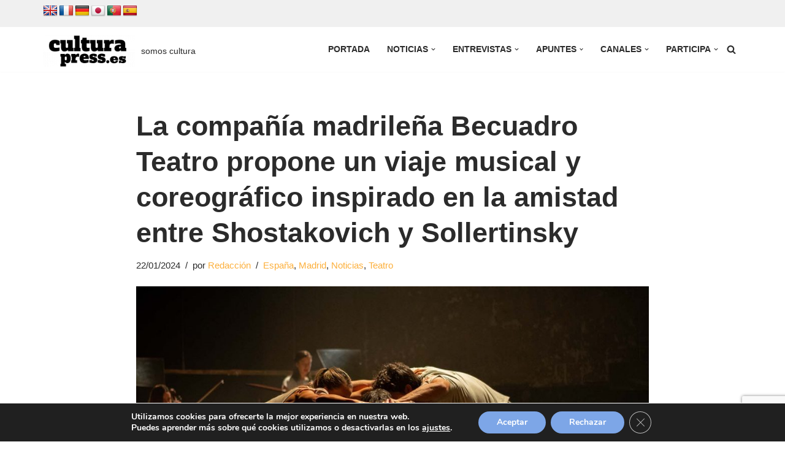

--- FILE ---
content_type: text/html; charset=utf-8
request_url: https://www.google.com/recaptcha/api2/anchor?ar=1&k=6LfqCpIiAAAAAHwUcMoppFB16JXNaGD0PGwp-Joc&co=aHR0cHM6Ly9jdWx0dXJhcHJlc3MuZXM6NDQz&hl=en&v=PoyoqOPhxBO7pBk68S4YbpHZ&size=invisible&anchor-ms=20000&execute-ms=30000&cb=pwe116c2cg
body_size: 48591
content:
<!DOCTYPE HTML><html dir="ltr" lang="en"><head><meta http-equiv="Content-Type" content="text/html; charset=UTF-8">
<meta http-equiv="X-UA-Compatible" content="IE=edge">
<title>reCAPTCHA</title>
<style type="text/css">
/* cyrillic-ext */
@font-face {
  font-family: 'Roboto';
  font-style: normal;
  font-weight: 400;
  font-stretch: 100%;
  src: url(//fonts.gstatic.com/s/roboto/v48/KFO7CnqEu92Fr1ME7kSn66aGLdTylUAMa3GUBHMdazTgWw.woff2) format('woff2');
  unicode-range: U+0460-052F, U+1C80-1C8A, U+20B4, U+2DE0-2DFF, U+A640-A69F, U+FE2E-FE2F;
}
/* cyrillic */
@font-face {
  font-family: 'Roboto';
  font-style: normal;
  font-weight: 400;
  font-stretch: 100%;
  src: url(//fonts.gstatic.com/s/roboto/v48/KFO7CnqEu92Fr1ME7kSn66aGLdTylUAMa3iUBHMdazTgWw.woff2) format('woff2');
  unicode-range: U+0301, U+0400-045F, U+0490-0491, U+04B0-04B1, U+2116;
}
/* greek-ext */
@font-face {
  font-family: 'Roboto';
  font-style: normal;
  font-weight: 400;
  font-stretch: 100%;
  src: url(//fonts.gstatic.com/s/roboto/v48/KFO7CnqEu92Fr1ME7kSn66aGLdTylUAMa3CUBHMdazTgWw.woff2) format('woff2');
  unicode-range: U+1F00-1FFF;
}
/* greek */
@font-face {
  font-family: 'Roboto';
  font-style: normal;
  font-weight: 400;
  font-stretch: 100%;
  src: url(//fonts.gstatic.com/s/roboto/v48/KFO7CnqEu92Fr1ME7kSn66aGLdTylUAMa3-UBHMdazTgWw.woff2) format('woff2');
  unicode-range: U+0370-0377, U+037A-037F, U+0384-038A, U+038C, U+038E-03A1, U+03A3-03FF;
}
/* math */
@font-face {
  font-family: 'Roboto';
  font-style: normal;
  font-weight: 400;
  font-stretch: 100%;
  src: url(//fonts.gstatic.com/s/roboto/v48/KFO7CnqEu92Fr1ME7kSn66aGLdTylUAMawCUBHMdazTgWw.woff2) format('woff2');
  unicode-range: U+0302-0303, U+0305, U+0307-0308, U+0310, U+0312, U+0315, U+031A, U+0326-0327, U+032C, U+032F-0330, U+0332-0333, U+0338, U+033A, U+0346, U+034D, U+0391-03A1, U+03A3-03A9, U+03B1-03C9, U+03D1, U+03D5-03D6, U+03F0-03F1, U+03F4-03F5, U+2016-2017, U+2034-2038, U+203C, U+2040, U+2043, U+2047, U+2050, U+2057, U+205F, U+2070-2071, U+2074-208E, U+2090-209C, U+20D0-20DC, U+20E1, U+20E5-20EF, U+2100-2112, U+2114-2115, U+2117-2121, U+2123-214F, U+2190, U+2192, U+2194-21AE, U+21B0-21E5, U+21F1-21F2, U+21F4-2211, U+2213-2214, U+2216-22FF, U+2308-230B, U+2310, U+2319, U+231C-2321, U+2336-237A, U+237C, U+2395, U+239B-23B7, U+23D0, U+23DC-23E1, U+2474-2475, U+25AF, U+25B3, U+25B7, U+25BD, U+25C1, U+25CA, U+25CC, U+25FB, U+266D-266F, U+27C0-27FF, U+2900-2AFF, U+2B0E-2B11, U+2B30-2B4C, U+2BFE, U+3030, U+FF5B, U+FF5D, U+1D400-1D7FF, U+1EE00-1EEFF;
}
/* symbols */
@font-face {
  font-family: 'Roboto';
  font-style: normal;
  font-weight: 400;
  font-stretch: 100%;
  src: url(//fonts.gstatic.com/s/roboto/v48/KFO7CnqEu92Fr1ME7kSn66aGLdTylUAMaxKUBHMdazTgWw.woff2) format('woff2');
  unicode-range: U+0001-000C, U+000E-001F, U+007F-009F, U+20DD-20E0, U+20E2-20E4, U+2150-218F, U+2190, U+2192, U+2194-2199, U+21AF, U+21E6-21F0, U+21F3, U+2218-2219, U+2299, U+22C4-22C6, U+2300-243F, U+2440-244A, U+2460-24FF, U+25A0-27BF, U+2800-28FF, U+2921-2922, U+2981, U+29BF, U+29EB, U+2B00-2BFF, U+4DC0-4DFF, U+FFF9-FFFB, U+10140-1018E, U+10190-1019C, U+101A0, U+101D0-101FD, U+102E0-102FB, U+10E60-10E7E, U+1D2C0-1D2D3, U+1D2E0-1D37F, U+1F000-1F0FF, U+1F100-1F1AD, U+1F1E6-1F1FF, U+1F30D-1F30F, U+1F315, U+1F31C, U+1F31E, U+1F320-1F32C, U+1F336, U+1F378, U+1F37D, U+1F382, U+1F393-1F39F, U+1F3A7-1F3A8, U+1F3AC-1F3AF, U+1F3C2, U+1F3C4-1F3C6, U+1F3CA-1F3CE, U+1F3D4-1F3E0, U+1F3ED, U+1F3F1-1F3F3, U+1F3F5-1F3F7, U+1F408, U+1F415, U+1F41F, U+1F426, U+1F43F, U+1F441-1F442, U+1F444, U+1F446-1F449, U+1F44C-1F44E, U+1F453, U+1F46A, U+1F47D, U+1F4A3, U+1F4B0, U+1F4B3, U+1F4B9, U+1F4BB, U+1F4BF, U+1F4C8-1F4CB, U+1F4D6, U+1F4DA, U+1F4DF, U+1F4E3-1F4E6, U+1F4EA-1F4ED, U+1F4F7, U+1F4F9-1F4FB, U+1F4FD-1F4FE, U+1F503, U+1F507-1F50B, U+1F50D, U+1F512-1F513, U+1F53E-1F54A, U+1F54F-1F5FA, U+1F610, U+1F650-1F67F, U+1F687, U+1F68D, U+1F691, U+1F694, U+1F698, U+1F6AD, U+1F6B2, U+1F6B9-1F6BA, U+1F6BC, U+1F6C6-1F6CF, U+1F6D3-1F6D7, U+1F6E0-1F6EA, U+1F6F0-1F6F3, U+1F6F7-1F6FC, U+1F700-1F7FF, U+1F800-1F80B, U+1F810-1F847, U+1F850-1F859, U+1F860-1F887, U+1F890-1F8AD, U+1F8B0-1F8BB, U+1F8C0-1F8C1, U+1F900-1F90B, U+1F93B, U+1F946, U+1F984, U+1F996, U+1F9E9, U+1FA00-1FA6F, U+1FA70-1FA7C, U+1FA80-1FA89, U+1FA8F-1FAC6, U+1FACE-1FADC, U+1FADF-1FAE9, U+1FAF0-1FAF8, U+1FB00-1FBFF;
}
/* vietnamese */
@font-face {
  font-family: 'Roboto';
  font-style: normal;
  font-weight: 400;
  font-stretch: 100%;
  src: url(//fonts.gstatic.com/s/roboto/v48/KFO7CnqEu92Fr1ME7kSn66aGLdTylUAMa3OUBHMdazTgWw.woff2) format('woff2');
  unicode-range: U+0102-0103, U+0110-0111, U+0128-0129, U+0168-0169, U+01A0-01A1, U+01AF-01B0, U+0300-0301, U+0303-0304, U+0308-0309, U+0323, U+0329, U+1EA0-1EF9, U+20AB;
}
/* latin-ext */
@font-face {
  font-family: 'Roboto';
  font-style: normal;
  font-weight: 400;
  font-stretch: 100%;
  src: url(//fonts.gstatic.com/s/roboto/v48/KFO7CnqEu92Fr1ME7kSn66aGLdTylUAMa3KUBHMdazTgWw.woff2) format('woff2');
  unicode-range: U+0100-02BA, U+02BD-02C5, U+02C7-02CC, U+02CE-02D7, U+02DD-02FF, U+0304, U+0308, U+0329, U+1D00-1DBF, U+1E00-1E9F, U+1EF2-1EFF, U+2020, U+20A0-20AB, U+20AD-20C0, U+2113, U+2C60-2C7F, U+A720-A7FF;
}
/* latin */
@font-face {
  font-family: 'Roboto';
  font-style: normal;
  font-weight: 400;
  font-stretch: 100%;
  src: url(//fonts.gstatic.com/s/roboto/v48/KFO7CnqEu92Fr1ME7kSn66aGLdTylUAMa3yUBHMdazQ.woff2) format('woff2');
  unicode-range: U+0000-00FF, U+0131, U+0152-0153, U+02BB-02BC, U+02C6, U+02DA, U+02DC, U+0304, U+0308, U+0329, U+2000-206F, U+20AC, U+2122, U+2191, U+2193, U+2212, U+2215, U+FEFF, U+FFFD;
}
/* cyrillic-ext */
@font-face {
  font-family: 'Roboto';
  font-style: normal;
  font-weight: 500;
  font-stretch: 100%;
  src: url(//fonts.gstatic.com/s/roboto/v48/KFO7CnqEu92Fr1ME7kSn66aGLdTylUAMa3GUBHMdazTgWw.woff2) format('woff2');
  unicode-range: U+0460-052F, U+1C80-1C8A, U+20B4, U+2DE0-2DFF, U+A640-A69F, U+FE2E-FE2F;
}
/* cyrillic */
@font-face {
  font-family: 'Roboto';
  font-style: normal;
  font-weight: 500;
  font-stretch: 100%;
  src: url(//fonts.gstatic.com/s/roboto/v48/KFO7CnqEu92Fr1ME7kSn66aGLdTylUAMa3iUBHMdazTgWw.woff2) format('woff2');
  unicode-range: U+0301, U+0400-045F, U+0490-0491, U+04B0-04B1, U+2116;
}
/* greek-ext */
@font-face {
  font-family: 'Roboto';
  font-style: normal;
  font-weight: 500;
  font-stretch: 100%;
  src: url(//fonts.gstatic.com/s/roboto/v48/KFO7CnqEu92Fr1ME7kSn66aGLdTylUAMa3CUBHMdazTgWw.woff2) format('woff2');
  unicode-range: U+1F00-1FFF;
}
/* greek */
@font-face {
  font-family: 'Roboto';
  font-style: normal;
  font-weight: 500;
  font-stretch: 100%;
  src: url(//fonts.gstatic.com/s/roboto/v48/KFO7CnqEu92Fr1ME7kSn66aGLdTylUAMa3-UBHMdazTgWw.woff2) format('woff2');
  unicode-range: U+0370-0377, U+037A-037F, U+0384-038A, U+038C, U+038E-03A1, U+03A3-03FF;
}
/* math */
@font-face {
  font-family: 'Roboto';
  font-style: normal;
  font-weight: 500;
  font-stretch: 100%;
  src: url(//fonts.gstatic.com/s/roboto/v48/KFO7CnqEu92Fr1ME7kSn66aGLdTylUAMawCUBHMdazTgWw.woff2) format('woff2');
  unicode-range: U+0302-0303, U+0305, U+0307-0308, U+0310, U+0312, U+0315, U+031A, U+0326-0327, U+032C, U+032F-0330, U+0332-0333, U+0338, U+033A, U+0346, U+034D, U+0391-03A1, U+03A3-03A9, U+03B1-03C9, U+03D1, U+03D5-03D6, U+03F0-03F1, U+03F4-03F5, U+2016-2017, U+2034-2038, U+203C, U+2040, U+2043, U+2047, U+2050, U+2057, U+205F, U+2070-2071, U+2074-208E, U+2090-209C, U+20D0-20DC, U+20E1, U+20E5-20EF, U+2100-2112, U+2114-2115, U+2117-2121, U+2123-214F, U+2190, U+2192, U+2194-21AE, U+21B0-21E5, U+21F1-21F2, U+21F4-2211, U+2213-2214, U+2216-22FF, U+2308-230B, U+2310, U+2319, U+231C-2321, U+2336-237A, U+237C, U+2395, U+239B-23B7, U+23D0, U+23DC-23E1, U+2474-2475, U+25AF, U+25B3, U+25B7, U+25BD, U+25C1, U+25CA, U+25CC, U+25FB, U+266D-266F, U+27C0-27FF, U+2900-2AFF, U+2B0E-2B11, U+2B30-2B4C, U+2BFE, U+3030, U+FF5B, U+FF5D, U+1D400-1D7FF, U+1EE00-1EEFF;
}
/* symbols */
@font-face {
  font-family: 'Roboto';
  font-style: normal;
  font-weight: 500;
  font-stretch: 100%;
  src: url(//fonts.gstatic.com/s/roboto/v48/KFO7CnqEu92Fr1ME7kSn66aGLdTylUAMaxKUBHMdazTgWw.woff2) format('woff2');
  unicode-range: U+0001-000C, U+000E-001F, U+007F-009F, U+20DD-20E0, U+20E2-20E4, U+2150-218F, U+2190, U+2192, U+2194-2199, U+21AF, U+21E6-21F0, U+21F3, U+2218-2219, U+2299, U+22C4-22C6, U+2300-243F, U+2440-244A, U+2460-24FF, U+25A0-27BF, U+2800-28FF, U+2921-2922, U+2981, U+29BF, U+29EB, U+2B00-2BFF, U+4DC0-4DFF, U+FFF9-FFFB, U+10140-1018E, U+10190-1019C, U+101A0, U+101D0-101FD, U+102E0-102FB, U+10E60-10E7E, U+1D2C0-1D2D3, U+1D2E0-1D37F, U+1F000-1F0FF, U+1F100-1F1AD, U+1F1E6-1F1FF, U+1F30D-1F30F, U+1F315, U+1F31C, U+1F31E, U+1F320-1F32C, U+1F336, U+1F378, U+1F37D, U+1F382, U+1F393-1F39F, U+1F3A7-1F3A8, U+1F3AC-1F3AF, U+1F3C2, U+1F3C4-1F3C6, U+1F3CA-1F3CE, U+1F3D4-1F3E0, U+1F3ED, U+1F3F1-1F3F3, U+1F3F5-1F3F7, U+1F408, U+1F415, U+1F41F, U+1F426, U+1F43F, U+1F441-1F442, U+1F444, U+1F446-1F449, U+1F44C-1F44E, U+1F453, U+1F46A, U+1F47D, U+1F4A3, U+1F4B0, U+1F4B3, U+1F4B9, U+1F4BB, U+1F4BF, U+1F4C8-1F4CB, U+1F4D6, U+1F4DA, U+1F4DF, U+1F4E3-1F4E6, U+1F4EA-1F4ED, U+1F4F7, U+1F4F9-1F4FB, U+1F4FD-1F4FE, U+1F503, U+1F507-1F50B, U+1F50D, U+1F512-1F513, U+1F53E-1F54A, U+1F54F-1F5FA, U+1F610, U+1F650-1F67F, U+1F687, U+1F68D, U+1F691, U+1F694, U+1F698, U+1F6AD, U+1F6B2, U+1F6B9-1F6BA, U+1F6BC, U+1F6C6-1F6CF, U+1F6D3-1F6D7, U+1F6E0-1F6EA, U+1F6F0-1F6F3, U+1F6F7-1F6FC, U+1F700-1F7FF, U+1F800-1F80B, U+1F810-1F847, U+1F850-1F859, U+1F860-1F887, U+1F890-1F8AD, U+1F8B0-1F8BB, U+1F8C0-1F8C1, U+1F900-1F90B, U+1F93B, U+1F946, U+1F984, U+1F996, U+1F9E9, U+1FA00-1FA6F, U+1FA70-1FA7C, U+1FA80-1FA89, U+1FA8F-1FAC6, U+1FACE-1FADC, U+1FADF-1FAE9, U+1FAF0-1FAF8, U+1FB00-1FBFF;
}
/* vietnamese */
@font-face {
  font-family: 'Roboto';
  font-style: normal;
  font-weight: 500;
  font-stretch: 100%;
  src: url(//fonts.gstatic.com/s/roboto/v48/KFO7CnqEu92Fr1ME7kSn66aGLdTylUAMa3OUBHMdazTgWw.woff2) format('woff2');
  unicode-range: U+0102-0103, U+0110-0111, U+0128-0129, U+0168-0169, U+01A0-01A1, U+01AF-01B0, U+0300-0301, U+0303-0304, U+0308-0309, U+0323, U+0329, U+1EA0-1EF9, U+20AB;
}
/* latin-ext */
@font-face {
  font-family: 'Roboto';
  font-style: normal;
  font-weight: 500;
  font-stretch: 100%;
  src: url(//fonts.gstatic.com/s/roboto/v48/KFO7CnqEu92Fr1ME7kSn66aGLdTylUAMa3KUBHMdazTgWw.woff2) format('woff2');
  unicode-range: U+0100-02BA, U+02BD-02C5, U+02C7-02CC, U+02CE-02D7, U+02DD-02FF, U+0304, U+0308, U+0329, U+1D00-1DBF, U+1E00-1E9F, U+1EF2-1EFF, U+2020, U+20A0-20AB, U+20AD-20C0, U+2113, U+2C60-2C7F, U+A720-A7FF;
}
/* latin */
@font-face {
  font-family: 'Roboto';
  font-style: normal;
  font-weight: 500;
  font-stretch: 100%;
  src: url(//fonts.gstatic.com/s/roboto/v48/KFO7CnqEu92Fr1ME7kSn66aGLdTylUAMa3yUBHMdazQ.woff2) format('woff2');
  unicode-range: U+0000-00FF, U+0131, U+0152-0153, U+02BB-02BC, U+02C6, U+02DA, U+02DC, U+0304, U+0308, U+0329, U+2000-206F, U+20AC, U+2122, U+2191, U+2193, U+2212, U+2215, U+FEFF, U+FFFD;
}
/* cyrillic-ext */
@font-face {
  font-family: 'Roboto';
  font-style: normal;
  font-weight: 900;
  font-stretch: 100%;
  src: url(//fonts.gstatic.com/s/roboto/v48/KFO7CnqEu92Fr1ME7kSn66aGLdTylUAMa3GUBHMdazTgWw.woff2) format('woff2');
  unicode-range: U+0460-052F, U+1C80-1C8A, U+20B4, U+2DE0-2DFF, U+A640-A69F, U+FE2E-FE2F;
}
/* cyrillic */
@font-face {
  font-family: 'Roboto';
  font-style: normal;
  font-weight: 900;
  font-stretch: 100%;
  src: url(//fonts.gstatic.com/s/roboto/v48/KFO7CnqEu92Fr1ME7kSn66aGLdTylUAMa3iUBHMdazTgWw.woff2) format('woff2');
  unicode-range: U+0301, U+0400-045F, U+0490-0491, U+04B0-04B1, U+2116;
}
/* greek-ext */
@font-face {
  font-family: 'Roboto';
  font-style: normal;
  font-weight: 900;
  font-stretch: 100%;
  src: url(//fonts.gstatic.com/s/roboto/v48/KFO7CnqEu92Fr1ME7kSn66aGLdTylUAMa3CUBHMdazTgWw.woff2) format('woff2');
  unicode-range: U+1F00-1FFF;
}
/* greek */
@font-face {
  font-family: 'Roboto';
  font-style: normal;
  font-weight: 900;
  font-stretch: 100%;
  src: url(//fonts.gstatic.com/s/roboto/v48/KFO7CnqEu92Fr1ME7kSn66aGLdTylUAMa3-UBHMdazTgWw.woff2) format('woff2');
  unicode-range: U+0370-0377, U+037A-037F, U+0384-038A, U+038C, U+038E-03A1, U+03A3-03FF;
}
/* math */
@font-face {
  font-family: 'Roboto';
  font-style: normal;
  font-weight: 900;
  font-stretch: 100%;
  src: url(//fonts.gstatic.com/s/roboto/v48/KFO7CnqEu92Fr1ME7kSn66aGLdTylUAMawCUBHMdazTgWw.woff2) format('woff2');
  unicode-range: U+0302-0303, U+0305, U+0307-0308, U+0310, U+0312, U+0315, U+031A, U+0326-0327, U+032C, U+032F-0330, U+0332-0333, U+0338, U+033A, U+0346, U+034D, U+0391-03A1, U+03A3-03A9, U+03B1-03C9, U+03D1, U+03D5-03D6, U+03F0-03F1, U+03F4-03F5, U+2016-2017, U+2034-2038, U+203C, U+2040, U+2043, U+2047, U+2050, U+2057, U+205F, U+2070-2071, U+2074-208E, U+2090-209C, U+20D0-20DC, U+20E1, U+20E5-20EF, U+2100-2112, U+2114-2115, U+2117-2121, U+2123-214F, U+2190, U+2192, U+2194-21AE, U+21B0-21E5, U+21F1-21F2, U+21F4-2211, U+2213-2214, U+2216-22FF, U+2308-230B, U+2310, U+2319, U+231C-2321, U+2336-237A, U+237C, U+2395, U+239B-23B7, U+23D0, U+23DC-23E1, U+2474-2475, U+25AF, U+25B3, U+25B7, U+25BD, U+25C1, U+25CA, U+25CC, U+25FB, U+266D-266F, U+27C0-27FF, U+2900-2AFF, U+2B0E-2B11, U+2B30-2B4C, U+2BFE, U+3030, U+FF5B, U+FF5D, U+1D400-1D7FF, U+1EE00-1EEFF;
}
/* symbols */
@font-face {
  font-family: 'Roboto';
  font-style: normal;
  font-weight: 900;
  font-stretch: 100%;
  src: url(//fonts.gstatic.com/s/roboto/v48/KFO7CnqEu92Fr1ME7kSn66aGLdTylUAMaxKUBHMdazTgWw.woff2) format('woff2');
  unicode-range: U+0001-000C, U+000E-001F, U+007F-009F, U+20DD-20E0, U+20E2-20E4, U+2150-218F, U+2190, U+2192, U+2194-2199, U+21AF, U+21E6-21F0, U+21F3, U+2218-2219, U+2299, U+22C4-22C6, U+2300-243F, U+2440-244A, U+2460-24FF, U+25A0-27BF, U+2800-28FF, U+2921-2922, U+2981, U+29BF, U+29EB, U+2B00-2BFF, U+4DC0-4DFF, U+FFF9-FFFB, U+10140-1018E, U+10190-1019C, U+101A0, U+101D0-101FD, U+102E0-102FB, U+10E60-10E7E, U+1D2C0-1D2D3, U+1D2E0-1D37F, U+1F000-1F0FF, U+1F100-1F1AD, U+1F1E6-1F1FF, U+1F30D-1F30F, U+1F315, U+1F31C, U+1F31E, U+1F320-1F32C, U+1F336, U+1F378, U+1F37D, U+1F382, U+1F393-1F39F, U+1F3A7-1F3A8, U+1F3AC-1F3AF, U+1F3C2, U+1F3C4-1F3C6, U+1F3CA-1F3CE, U+1F3D4-1F3E0, U+1F3ED, U+1F3F1-1F3F3, U+1F3F5-1F3F7, U+1F408, U+1F415, U+1F41F, U+1F426, U+1F43F, U+1F441-1F442, U+1F444, U+1F446-1F449, U+1F44C-1F44E, U+1F453, U+1F46A, U+1F47D, U+1F4A3, U+1F4B0, U+1F4B3, U+1F4B9, U+1F4BB, U+1F4BF, U+1F4C8-1F4CB, U+1F4D6, U+1F4DA, U+1F4DF, U+1F4E3-1F4E6, U+1F4EA-1F4ED, U+1F4F7, U+1F4F9-1F4FB, U+1F4FD-1F4FE, U+1F503, U+1F507-1F50B, U+1F50D, U+1F512-1F513, U+1F53E-1F54A, U+1F54F-1F5FA, U+1F610, U+1F650-1F67F, U+1F687, U+1F68D, U+1F691, U+1F694, U+1F698, U+1F6AD, U+1F6B2, U+1F6B9-1F6BA, U+1F6BC, U+1F6C6-1F6CF, U+1F6D3-1F6D7, U+1F6E0-1F6EA, U+1F6F0-1F6F3, U+1F6F7-1F6FC, U+1F700-1F7FF, U+1F800-1F80B, U+1F810-1F847, U+1F850-1F859, U+1F860-1F887, U+1F890-1F8AD, U+1F8B0-1F8BB, U+1F8C0-1F8C1, U+1F900-1F90B, U+1F93B, U+1F946, U+1F984, U+1F996, U+1F9E9, U+1FA00-1FA6F, U+1FA70-1FA7C, U+1FA80-1FA89, U+1FA8F-1FAC6, U+1FACE-1FADC, U+1FADF-1FAE9, U+1FAF0-1FAF8, U+1FB00-1FBFF;
}
/* vietnamese */
@font-face {
  font-family: 'Roboto';
  font-style: normal;
  font-weight: 900;
  font-stretch: 100%;
  src: url(//fonts.gstatic.com/s/roboto/v48/KFO7CnqEu92Fr1ME7kSn66aGLdTylUAMa3OUBHMdazTgWw.woff2) format('woff2');
  unicode-range: U+0102-0103, U+0110-0111, U+0128-0129, U+0168-0169, U+01A0-01A1, U+01AF-01B0, U+0300-0301, U+0303-0304, U+0308-0309, U+0323, U+0329, U+1EA0-1EF9, U+20AB;
}
/* latin-ext */
@font-face {
  font-family: 'Roboto';
  font-style: normal;
  font-weight: 900;
  font-stretch: 100%;
  src: url(//fonts.gstatic.com/s/roboto/v48/KFO7CnqEu92Fr1ME7kSn66aGLdTylUAMa3KUBHMdazTgWw.woff2) format('woff2');
  unicode-range: U+0100-02BA, U+02BD-02C5, U+02C7-02CC, U+02CE-02D7, U+02DD-02FF, U+0304, U+0308, U+0329, U+1D00-1DBF, U+1E00-1E9F, U+1EF2-1EFF, U+2020, U+20A0-20AB, U+20AD-20C0, U+2113, U+2C60-2C7F, U+A720-A7FF;
}
/* latin */
@font-face {
  font-family: 'Roboto';
  font-style: normal;
  font-weight: 900;
  font-stretch: 100%;
  src: url(//fonts.gstatic.com/s/roboto/v48/KFO7CnqEu92Fr1ME7kSn66aGLdTylUAMa3yUBHMdazQ.woff2) format('woff2');
  unicode-range: U+0000-00FF, U+0131, U+0152-0153, U+02BB-02BC, U+02C6, U+02DA, U+02DC, U+0304, U+0308, U+0329, U+2000-206F, U+20AC, U+2122, U+2191, U+2193, U+2212, U+2215, U+FEFF, U+FFFD;
}

</style>
<link rel="stylesheet" type="text/css" href="https://www.gstatic.com/recaptcha/releases/PoyoqOPhxBO7pBk68S4YbpHZ/styles__ltr.css">
<script nonce="4X4qEYYD06E5TYmuW47Wyg" type="text/javascript">window['__recaptcha_api'] = 'https://www.google.com/recaptcha/api2/';</script>
<script type="text/javascript" src="https://www.gstatic.com/recaptcha/releases/PoyoqOPhxBO7pBk68S4YbpHZ/recaptcha__en.js" nonce="4X4qEYYD06E5TYmuW47Wyg">
      
    </script></head>
<body><div id="rc-anchor-alert" class="rc-anchor-alert"></div>
<input type="hidden" id="recaptcha-token" value="[base64]">
<script type="text/javascript" nonce="4X4qEYYD06E5TYmuW47Wyg">
      recaptcha.anchor.Main.init("[\x22ainput\x22,[\x22bgdata\x22,\x22\x22,\[base64]/[base64]/[base64]/[base64]/cjw8ejpyPj4+eil9Y2F0Y2gobCl7dGhyb3cgbDt9fSxIPWZ1bmN0aW9uKHcsdCx6KXtpZih3PT0xOTR8fHc9PTIwOCl0LnZbd10/dC52W3ddLmNvbmNhdCh6KTp0LnZbd109b2Yoeix0KTtlbHNle2lmKHQuYkImJnchPTMxNylyZXR1cm47dz09NjZ8fHc9PTEyMnx8dz09NDcwfHx3PT00NHx8dz09NDE2fHx3PT0zOTd8fHc9PTQyMXx8dz09Njh8fHc9PTcwfHx3PT0xODQ/[base64]/[base64]/[base64]/bmV3IGRbVl0oSlswXSk6cD09Mj9uZXcgZFtWXShKWzBdLEpbMV0pOnA9PTM/bmV3IGRbVl0oSlswXSxKWzFdLEpbMl0pOnA9PTQ/[base64]/[base64]/[base64]/[base64]\x22,\[base64]\\u003d\\u003d\x22,\x22w57Clkp0wrxBAsOVCMKWwqBVTMKdWsK+KCJZw5xifzhIX8OWw4XDjzbCly9Zw4XDncKGacOOw6DDmCHCgsKiZsO2NT1yHMKAawpcwpgPwqYrw7Biw7Q1w75aesO0wp8/[base64]/ClcO/KFRXejoQRTl6w4bCssKFODDCq8OPD3nChFdAwoMAw7vClsKRw6dWD8OLwqMBehrCicOZw6xfPRXDi1Btw7rCnMOJw7fCtwzDvWXDj8KTwr0Ew6QeSAY9w5vChBfCoMKJwpxSw4fCs8OMWMOmwrpmwrxBwoHDoW/DlcOpDGTDgsOow5zDicOCZMK4w7lmwpYAcUQyGQt3EGPDlXhawqc+w6bDgsKcw5/Do8OoB8Owwr42asK+UsKJw5LCgGQaOQTCrULDpFzDncKyw63DnsOrwqxtw5YDcRrDrADCn3/CgB3Dj8Orw4V9KcK2wpNuRcKfKMOjOsOlw4HCssKBw6tPwqJyw5jDmzkLw6A/wpDDhhdgdsORdMOBw7PDrMOURhIEwpPDmBZHaQ1PAD/Dr8K7b8KOfCAUWsO3UsKLwpTDlcOVw7nDtsKvaE/Cv8OUUcONw4zDgMOuXUfDq0gJw7zDlsKHYwDCgcOkwqLDoG3Cl8OAXMOoXcOWf8KEw4/[base64]/ChQzDnhbDmMOyw6TCtD/CisOpwqXDo3HDh8OUwrHCjsKEwoLDtUMifMO+w5oKw5/CkMOcVEjChsOTWE3DoB/DkyEswqrDoiPDiG7Dv8KuEF3ChsKSw7V0dsK2BxI/AiDDrl8PwrJDBBXDk1zDqMOLw6M3wpJgw5V5EMOtwqR5PMKewoo+eh8jw6TDnsOsJMOTZTU5wpFiYcK/wq52Mix8w5fDuMOWw4Y/[base64]/CjMOFwqtsAS59SkDDgjzCuXzDgMOMw6AKccKJwofDt10bEnXDlWjDvcKywqTDkCMfw4bCtsO+GsOyBn8ow5LCnm05wqhHT8OAw5vCqy/CtMK0wrZfMsO3w6PCulnDogLDiMKiGRx9w4IdEFFqbcKywpYaOw7CkMOwwrQ6wp/[base64]/[base64]/DgE5tT8OtRMOjwqF6w7LDiS7DusOPbcOhw60qVBoYw6ckwrQITMKgw60kEjkYw4PCnk4iQ8OqR2nCrD5NwpwRWAPDm8OZecOYw5vCtkwpw7vCgMK+TiDDunxew5scNMKjd8OxdzBBO8Kfw6XDu8O/HgxJcDgHwqXCgnPCq37DtcOAexUMJcK0M8Odwrx8NsOLw4PCtg7DlifCtRzCrGplwrFcR0x0w4/CisK9Rg3DicOWw4TCh1htwqcuw6HDlC/CiMKqM8KzwofDscKhw7LCvVXDnsKwwr9BXX7DjcKaw5nDtBFOw7RjegDDmAk1aMOSw6LDvl1Qw4ZHJl3Dm8KjaX5cdHwaw7HCpsOrc2zDiANdwo8Mw5XCk8O/Q8KsasK8w49Mwq9kbcK7wqjCmcKqUADColbDqBMGwpbCnSJyLMK/RAhWOQhowr7CoMKxfFAPUR3Cq8O2woUXw6vDncO7Z8OdbsKSw6bCtAN/DVHDhhw0wo1sw5rCj8OLcAxTworCnkdxw67Cj8OgMcOlLsKeRiUuw6jDlRjDil/CkX92BcKzw69TcjQUwpFhQSnCuT05esKVw7PCnBF2wpLCsznChMKZwrXDhTLDpMKvFcKjw47ClRDDosOVw4vCkmzDuw8Awp4jwr86JhHCm8OPw6fDnMODVcOEWgXCksOVPz00w50iXxbDjh3CtUoQVsOCT1jDonDClsKmwrDCoMK5WWkVwrLDnMK/[base64]/[base64]/CosOmC8OXa19GwqjDvsOoH8KjwqorEsKNK3XCtcOCw5XCqkbCoBIAw5vCocOow50cZ11QO8K+GTfCo0LCqR9DwoLDr8Oyw7HDvELDmwBfAR8ZG8K/[base64]/w7fDosKFwpTCtyhjw57CvcKhwolxwr7DggBLwr7Dp8O3w51Swps1BMK6E8OUw43Du0ZSbwVVwrrDksKzwrXCiHPDgwrDsTbChibDmTjDnQofw7wDBTnCp8Kewp/Cr8KCw4BKJx/Cq8KCw5/DpU99DsKsw6XDog5wwr8rHGgqw508Ym3CmWUzw7YcKm5WwqvCoHAowp1uCsK2VR7DknzCkcKOw4LDmMKaKcOtwpskwo/CosKVwqwmOMOSwqXCocKLCsOtJx3DkcKRXA7DmU8/EMKGwpjCl8OgScKKL8K2w4nCgk3Dgy/DsjzCgSHCgsOVGG8Mw4ZKw6rCuMKMCHDDuyHCiBkrw6vCnsOMNMOdwrMxw6I5wqLDg8OKS8OAPlrCnsK4w6jDhQ3CiVLDscKww71uBsOeaUoEbMKaBcKYEsKfY0gGPsKAwoZuNF/CkcKhbcO0w5VBwp8ZcjFTw7BFwpjDt8Kwd8OPwrwyw7LDs8KLwqTDv2R9dMKAwqfCplHDrcKWw6MAw5hWwq7CjsKIw5DDiBw5w55hwqd7w7zCjiTDhURaTlZxN8KrwotNY8K6w7TClkXDpcOBw65nWcO7f1/CksKELRg6bSsMwqUnwpAcQB/DusOsdxfCqcKDLlkgwpBuCMOGw7fCiT3CtGPCly7DpsKuwonCv8OuUcKfTTzDh31Jw5lnN8Ozw68TwqgIBsOuLDDDnsKbasKpw63DhMKTAFlHCsKswpnDpU1pwq/[base64]/[base64]/WsOjwpMAw45RSwcrd2AOw4nDg3nDhD5DwovCrcKsRAIJPSvDmMKVHRdlMsK/[base64]/IMKkBsOdwobDvMKjCBXDhDPDhAt2wrTDk8OhfWfCtwkGfjvDoCYpw7IjMMOgQBfDqwfDmsKyd3xzMVTCiSAgw58AXH92wot9wpUzbm7DgcKnwq/Cmlw/dcKPJsKdScOJdxALG8KPAcKMwpgMw4XCsHlkLAnDqhAjKMOfMWciEVUEQmAZC0nDpWvDoDfDjVsnw6VXw4RKGMKZCmRudsOqw5vDlsOLw5XCrCdww7wwH8OsV8OIZmvCqG5jw5lWNUzDtgXCnMOsw57ClXRsCxLDmixlXMO/wrR/G2J5cUVoTW9nC2vCmVbCi8KiBBHDvhPDjTDCsgfDpDfDuCHCvRrDo8OrBsK1A0nDqcOIeGM1MiIEdDPCk0kxaS0IccKow5rDscOvW8OPZMOuFMKiUQ0kTltQw4zCqMOOP3Nkw4/DmEjCo8OhwoLDk0DCpx8Aw5NBwq02KsKswr3Dnncqw5XDqGrCh8KYLsOFw5waPcK/ejdbIcKAw7tOwp7CmiLCnMOJw47Ck8K0wqkZw6XCkVfDtMKfKMKqw5XChcO3wqLCtmHCjHBnN2XCtS8Ow44cw7HCuR3Dv8Kxw4jDhBAHKcKjwonDjsK2LsKnwro/w7vCpMOQwrTDpMOZwrPDvMOiPx4DYTEEwrVBAsO7asK+fwtQdGNUwo3Di8O3w6QgwpLDvGw+wrE9w77Cpy3CrlI/wrHDqVPCmcKMf3FEJhLDosOvSMOKw7dnWMKmw7PCjA3Dj8K4IsKZHT3DlQogwpbCtg/[base64]/CnV/[base64]/d8KCCU1sdMKww5/Ctx9Af8KFfsKCVcOoCiXDrX3DtcOxwq7CocKMwovDk8O+U8KBwo4PaMKqw75nwpfCgSYfw5FJwq/ClAbCt3hyI8OXV8OoFQAwwoVfacObMMOBcFwqMFvDizjDpU/CtjrDu8OZS8OYwqXDpQpewqgiRsOUCAjCocOVw5FeZgtKw78Xw55+RcOcwrA9K0HDmQY4wqorwoQhTX8bw4zDp8OqU1XCmybCjMKMVMKjM8KAMBRLQMK/w4bCmcKKw4g1AcKmwqoSEAw1RAnDrcKDwpNjwo0VPMKzw6odVnFSPQvDgT92woDCssK0w7HCo2Vzw5A9QhbCssOFB1lrw7HChsKTUQBpFGbDk8Ogw5Azwq/DksK2Cj85wq5cFsOPR8KnBCbDpCwNw5wMw63Co8KQBMOdWzcDw6jDviNOwqLCusOQwrbDvX8reFDClsK+w7A9U2pmF8K3ODkyw5h/[base64]/Ct0TDpHJgwqHCmcK1wqMdDcKbw4F2I8KgwrNYbcKGwr7Cr8KMKMO5FcKNwpfCglnCvMKww7cufMOnNMKwZcO0w7fCusOKOsOvbxDDrwssw5lTw4fDtsOYIMOfB8O/HsOrDm0oVxDCuz7CpMKVCxpbw6cjw7fDiVZ3Cw7CmCNaQMKBF8ODw5/DgsOPwrPDt1fDknzDnwxpw4PCpnTCtsKtwrPCgSfDscKZw4RAw6Uowr4iw6o8ahXCjDbCpnI9w5TDmAIHHcKfwpkywr86A8KJw4/DisOtO8KzwqrDiwzCmiPCmivDmMKlMh4hwrosan0cwp7Dt3URExbCncKZGcKDEGfDh8OxFsOdU8K+TXXDmhnChcOhN00oPcKMQ8Kjw6rDk3HDozAtwpXDi8OZXsOew7TCg0XDvcO7w6PDiMK8FsOrwqXDkzFnw5M9AcKDw4zCmnldRVHDpBoJw5/[base64]/Dim3DjGLDljvCngrDhcKMah4jw7DDohp6w7/[base64]/CvUAvw6ZdYDrCpWfCscKSw67DvWYfMmvDlMOIwrsJw7fCv8Osw7DDmVnCszAwHGcfD8OdwpQvZsOaw4XCi8KHYcO/EMKmwrN8wp7DgULCoMKNXV0ELDfDmsKWEMOwworDusOWahfCrhjDvkV0w5XCiMOrw744wr3CjlvDhHzDmxZISH4+FsK6V8KbasOiw6Q4wo1XNC7DtlBrw50qGQbDq8O/w4MbScKxwoREP2tJw4Flw7ZlEsOJSUrCm2lpasKUDzAUN8KQwpQkwobDscKDC3PDkF3DvU/CmsOjF1jCjMKrw6DCoyPCusOzw4PDgjdLwp/Dm8OwEkRRwrwjwrhdBw/CoUdVAcKGwqN+wqLCpR5kwo1HWsOETcKlwqHCnMKewrzCsmoswrVywqbCjsO1wr/DkmDDhsOWDcKowqLDvS9NPVYdEQ7Cq8KOwoZsw6VBwqw8EsKmHMKqwpbDiiDCuSUNw5l7G2vDp8KhwqZgXhlVP8Kxwr0uVcOhSkFfw7Y+wrlfAjPCp8Oqw4zCucK1Lw8Hw6fDpcK7w4/DgwzDsTfDg0/Dr8KQwpNkw4xnw5zDownDnW8pwr1xSwvDnMK3GzjDlsKsKB3Cq8KXSMOBZ0/[base64]/CpQnChQBVw4cREcOUwobDqcOnVsONw6jCusKYw510CxbDpsK8wrDCjsO7ewDDjABqw5PDoHAAw6/CpSzDp3cAI39TeMKNNQJFBxDDmVrDrMOwwqLClMKCVkzCm1bCuAw8UxrCk8OSw7FTw5Jfwql8wot6d0TCgXvDksOYYMOSJsKDTj48woHCo3YNw5vCqXXCucKdYsOoeSXCv8OfwrbCjsKHw5QQw7/[base64]/CnFMYw6LCtxd7wp3ChljDpxhdwpXCjMOHJQPCmcONNcKmw6ZXPcOQwoB4w5VHw4PCp8OYw44KIg/DgMOuMmoHwqfDrQ0uGcOQChjDnWxge2rDssOecErDtsKcw7NZwpbDvcKENsO5JRDDnsKQf3QsGwBCQ8OxLF8aw5F+WMOdw73Cik9HLmLCgFnCoBIOWsKrwrtJQkoVTD7Ci8Ktwq89CsK3KcOqdUdRw4xdw67CgBrCp8OHw7/[base64]/Y8OVPsOfw7NZwonCjEDCncO/[base64]/wo3DvMOBw4XDqsOidMO3w7bCuMKLVcO0w7/Dq8Kbwo3DrkBKOsOGwozCo8OQw4QhMjQsRsOqw6nDhDFKw6xHw57DuBV5wrnDv1PCmMK/wqTDvMOAwp3Cj8K6c8OLOMKmUcOdw4B/wrxCw4lIw5jCucOTwpQuVsKObU3CvCjCvCDDrcKBwr/[base64]/[base64]/CrcOgHjlkw6FxwrTCo8OowrcMOcKKwqgiw7nDisOMLcODEsO9w6FOXTLCgsKrw7MiL0jDmHPCpw8ow6jClFYswqPClcOBJcKnNWAswpzDrcOwEmvDvMO7Kj/[base64]/DtXAAw6ZqwrjDgVsiwo/Co0Jfwo/DtsOXFVM8PsKFw7dpKXXDlkzDgMKlwowkwovCkkPDq8OVw7xYfi8lwrIpw4LDmMKccsKnwoDDqsKTw70UwojCjMKewpE1NsKvwpgbw4jClS0QEEM6wo3DljwFw7vCl8KlDMKVwpRsJsO/XsOEw4MswpLDuMOowqzDqBLDrSLDtgzDsjHCncOZdWvDqMOiw7V1Zl3DqDvChXrDr23DjycBwprDpcK3KEAIwq0Ww5XDisO+wqg3EcKlYMKGw584w5t7XcOkw7/Cu8Ocw6VuRsOdehLChhHDjMK9Wk3CsClFAMKKwpoCw5TDm8KaNDDCvzwlJ8KocsK6FSVlw5UFJcO/CMOicsORwqFTwqZcRcOTw6gEKhFXwop6TsKMwqhSw7xLw4rCuEFkIcKWwodEw6I6w77CjMOVwobCncKwS8K8WD0Sw6hjf8OWwo7CtiLCosKEwrLCgMK/JS/[base64]/[base64]/DnhlEdsOrwq/DjcOaw7rDhQwfV8KVVcKDwrQsYWsUw5sEwp/[base64]/[base64]/DkcO7WzLCkTAFB2bCvGjDssOOw582M3zDpmvDrsOlwrQmwoDDjl7DpToPwrfCqTvDn8OqF0MrAG7DgD/DmcKiw6TCpcKzSCvCo0nDrMK7acOww5nCgkNpw48dGsKPbA9XesOhw4wTwqHDpElnRcOPKy9Qw4/DkMKjwp7DtcKuw4XCnsKgw6gKJMK8wol7w6bCqcKQR3ABw4bDgsKGwpTCp8KwY8KEw65WBgF7woIzwqpQPkBVw44dXMKqwosNMh3DiR1SfX/DhcKpw43DmMKow6BSP2fCklfCqyHDtMKZKSPCsFrCuMKqw7lvwoXDq8Obc8K3wqsTHSk+wqfClcKJPjZlOcOAZ8OXeFXCi8Osw4Q5AcO9BTsDw7fCpcO6VMOcw57CglzCoVouQy89IlPDlcKcwoLCuGo2WcOMKcO7w5XDtcO8DcO0w5cjPcO/[base64]/w6I9w4tqwrbDpBDDncOlEUozcsKxExExQ8OMwoPCtMOjw53CmsK8w5/CgMKJfUvDlcOlwofDkcOePkstw7ZeGCReJ8OjMsOfA8KJwrBSwr9PQBYDw7/Dv08Kwqkuw6nCuE43wo3CgMOFw73CvS5rWw5ccArCu8ONAgQywpxeSsKUwpple8KUCsOewrPDqwPDosOPw6XDtBF2wp/[base64]/w5/DrMKFfMOgP1ISMMKee10DwrfDmMO6wofCssO9w7INw7BbdcOZwqXDm1rDu3dewqJxwoNBw7jCiQEsUkJVwpsGw6jDr8KmNmo6ZcKlw5gYBjNfwo1ywoYrM2ljwqbCmV/DshQPSMKNNRTCusOgaw5yKxnDrsOXwqLCoAUETcO8w4fCqSRbLlfDv1fDhHArw4xULcKAwovCtMKeGDsIw6DDsD/Chiwnw40two3DqToqTEQawrjCksOrM8OGHWTClHbDqsO9wr/Di2NFFcKfZW3CkgvCucOowpZWRjfCqMKvbQEfAgTDgMOIwrNqw4jDu8Okw6rCssORwqjCpC/[base64]/DgDHDtcKyPcOFw7XDmcOawoI7fmHCqAbDmQ4HwqRxwrTDksK8w43CvMKqw7DDjF9rTsKaJ0Q2QGfDv3YAwpfDpBHChELCn8OYwohnw5hWLsK7J8KZfMK+wqp8bBPCjcKiw4dLVcOOVh7Cr8KvwqvDv8O3ch/CuTkgS8Krw77CvFrCg3zCohnCkcKHKcOCw41/AMO8aQ5eEsKZw7XDu8KkwppxWVHCg8OzwrfCn1HDkgHDrFIlH8OUT8OYw4rClsOSwp3DugPDtMKfAcKOXkXDncKwwo5OTUzDuRDCrMK9QRZ6w6J/w6Vaw6tRwrPCosOwesK0w7bDhsO1CDAVwqx5wqILccKJN3lmw41Nw7nCp8KTdVkEcsOGwqPDs8Kaw7PCogl6H8KfC8KRAho/UX3CgVcWw7vDpMOwwrzDnMKfw4/DmcKtwpo0wovCsB8twr8qJiVUW8KDw63DgS7CoC7CoWtLw7bCiMKVLVvCrmBLSkvCqmHCo0BEwqVQw5vDn8Ktw6DDs1/DvMK7w63DsMOew6pTKcOQKMOUMz9eGH00R8KUw61cwqZmwpgmw701wqtJw5Aqw5XDssOCHTNmw4ZufijDucOERMKqw6rCmcKEE8OdEg/DhDfCocK6ZyDDg8OmwrXCjMKwesOlb8KqYMKcXEfCrcKUczkNwoFhNMOiw4oKwqvDscKrCEtrwpxlHcK8fMKwTBrDi1/[base64]/ChUXCs0Nkw5vDmRE2c2lNLcOcf8K5w7fDl8KoPsOkwr82JMOuwr/DtMKEw6vChcKhwr/CgHvCgwjCmFV7IH7DtBnCuDbCgMOVL8KOfWwHDUHCg8KSGXPDqMOtw7/DtcKmC2c6w6TDuB7DgcO/w4NBw4ppVcK/[base64]/CocKlwqlpw7kyWDTClXjDvMKow4bDj8OiMT1eZEIvOFTDq2XCpx3DtyJ4wqTCiU/CuAXCgsK2w7Ebw5wuIWUTGMOxwq7DkTs4w5DCqmp9wpzChWE/[base64]/CsgfCj3zChDBoLMKgW8OOGB3DoMKkwrbCucO4RRLDhVscLsOjLsOhw5dWw7PCm8OHEsK9w63CkzDCtDDClXAXccKgVXI7w5XClRpxQsO8wp7CrU/DqWY8wrFuw6cfOUzCtGzDglTDhifDiUbDqRHDtsO0woA9w5VEw4TCoklKw6d3wrrCqHHCicK2w7zDvcOtSsOcwqJHCDN8wp7Cn8OCw7kZw5HCrcKLDyvCvSzCthLDm8OzZcOdwpVJw5AGwpZLw689w5ktw4jDscKBY8OawrTDksK8eMK6UMKtAMKZFsOiw6/[base64]/CgsOnPR3Dp1bDuMK7UivDk8Oew53DugcFwox6w5dgHsKTEEtlaAkgw5d6w6DDvSMkEsOXAsKrKMOGw4vDpMKKNx7CgMKpbsKmSMOqwqQVw6cuwrTCssO5wqxJw5/DtMONwq0TwrrCsFDCtBpdwqgSwrMEw6zDkDAHGcKVw7bDnMOQbm4caMK9w71Yw7TCp3Nnwp/[base64]/Dph1fwpPCjRhkUEZjw5gFwrDDsMOtw5Qmw4ZnZsOTb0wuLRYDTXnCqsOyw5o6wqQAw5nDucODN8KGVMKwDmLCpm3DjcOYYAcaDGFXw4lsMEjDr8KhfcKbwqzDoWrCs8KEwqTDjsKOw47DkCPCg8KhaVHDhMKhwqvDr8K5w5HCvcOfOS/Crm3DjcKOw6nCkMOXT8K+w7XDmWAaCDMWRsOoW1B4E8KrRcOzGRhtwpjCt8KlT8KrdGwFwrHDvGYPwpotJMK3wrXCpW5xw6wkE8Oww4LCqcOEw7HCqcKpEcOCeQFPSw/DmcOqw64QwpIwE2cUw6/[base64]/wr93wpIWwp3DjgdsEyEVMTjDhMK7w58FWyAnasKRwpPDgjzDu8OYAW7DgxNYFzV/[base64]/DoBdeCUh6RcK+wqIMwrjChcOwfcOCw6JdfsKRTcK9VHQtw5/[base64]/DhAtUw6fCl23Ct2J3wr7DqRvDplR0wrrDrGUsw5k9w5fDmjbCnDsdw5rCtSBHA2hvVQfDjHsHKsOgFn3CnMOmScOwwpF9HcKfwqHCosO5w5rCsDvCgE4kHCAyCnU9w4TCuCNjcCvCvnp0wqXCicK4w4pOEsKxwrXDkxspOsKwQ2zCuCDDhmUzwrLDh8K7CTMaw4/CkjzDpcKOI8K6w7IswpYsw70CV8O0PcKjw5PDvMKNSAN2w4nDp8KGw7gXV8K+w6TClSbDmMObw6Aww4PDhsKRworCo8KCwpDDu8K9wpUKw4rCqsOnRl4Qd8OjwoHDqsOkw7UbGCJuwqNeHh7Cjy7Dn8KLwovDqcOpCMK9UA7Cg1AMwpU6w6JjwoXClR/DjcO+eBXDhkLDusKdwpTDpR7DlVbCq8O0wpFPNhLClnYywrRcw4d5w5pZCsO4Jzh5w7fCqsKPw6XClgLCggHCv2TDlGfCtQEjWsOIGAVsDMKqwpvDoiYTw6zCvSjDi8KLI8K4LwTDqsK1w6fCnAjDiRgow6/ClQMHcElVwqp7GMOzFcK1w5jDgXvCh1rCpsKxd8K9DFp9TwYQw5zDoMKZw6TCgkBAXFDDlRw/VsOGbSxUcR/DkFnDtTwQwoodwpUJQMKSwqdnw60swrVsUMOrVUkRPRXDu3zCkTB3fyE+UFjDhcKcw68Zw7bCk8Omw5N4woTCtMK3Flxzw7nCl1fDt1x0LMOnOMKWw4fCtMK0wrbCmMOFf2rCnMOzQX/DiT98WTVmwot/wplkwrfChMKkwq3CsMKOwpAJcTLDt2dXw6/[base64]/[base64]/wqtLw7DCkcODM8KmQcKKw7lbwpTDlcKAw6TDtUwmAcO0w7hfwrHDtn8Lw4PDlWPCs8KLwpsZwpbDmxTDgTRhw5hUXcKjw6vDkkbDnMK7w6rDtMOYw7Y2CMOBwoknBsK6UcKxccKEwr/DlS9kw7IKbUEzOWk4SW3Cg8K+NlnDkMOfTMOSw5HCmTTDlcKzVjEpFMOoXRsWVMKbbmrDohI3EsK1w47ClcOkGX7DkUjDpsOywoHChcKqX8Ksw6nCmB3CoMKHw6ZhwpMACgDChB89wqB3wrd2OARaw6bCksKMLcO7CU/DuEtwwo3Dj8OLwoHDulMbwrTDn8K9WsKBLSh2QiLDjGInYsKowrDDn00TPkJ0VyLDiBbDsg1Swog6HwbCtyjDvTF5FMOIw7TDj0XDi8KdR0pgwrh+eW8Zw67Dt8OLwr04wpkMwqBHwqzDt0gbambDkVMtN8OOEsKhw6bCvQ3Csw/[base64]/[base64]/w4YTVgXDksOZw6giw6Z5MhDDocKOScKGQnQMwr9TD23CkMOdwoTDpsOJdXTCgljDuMOVfsKLA8K0w5XCnMK5U1p0wpPCjcK5LsKxORvDoF7Cv8O9w64heHDDjCHCi8O1woLDsQ4+KsOjw4YBw6sFwp0NfkF3Cig0w7nDuiFbBcKkwpRjwrg7wq3CpMOfwo/[base64]/DsMKIw7HCssOeDFHClinDrRPCrlVJOsKFChAvwonCmcOFCsOALWMNUcO6w5I8w7vDr8O7XsK/cUzDohPCjMKaLcKoAMKdw4FMw4PClC4FV8KSw6I3wrZiwpBsw6FRw7AzwpzDrcK0ennDjUh1biTCk3LCqiEyRwI+wpEVw4TDucO2wpEUbcKcNXV+GsKMMMKAVsKswqZEwoxbZcKBBAdJwrbCisOhwr3DpDdyeX7CjwBbJcKHdE/[base64]/[base64]/DgBNjwrDDo8K4w5zDgTF0wrDDj8OdAEZOw5rCuMKITsOHwqxTUxNiw7V3w6PDpl9Uw5TCoTEOJ2HDtSfDmi7CnsK7FsORwqg4bgbDkR3DsDLCoxzDqQY/wqRUwpBIw57ClzjDizjCucOyQHTCkyvDmsK4OsKZNwRaSlHDhnAQwq7CvsK+wrnCqcOhwqPCthjCg2rDh13Djz3Ck8KzWsKAwrQewrBpR1B/[base64]/bUB/NBLDrmxIw6fDtsO3OcOQV8KZTQwww4EDwqHCt8Ocw7N6DMOLwrJ6S8Ofw500w60SZB8xw43CgsOCw6nCvsOkVMKhw48fwqfCvMOtwpNpwrNGwpjDq2ZKTR/DjsKUfcKnw65rc8O5UsKdcTXDhsOKM2orwp/CnsKDYsKgHEvDiw7CocKvZ8K/OMODCcKxwokqw6zCklRKw7hkZcO6w43CmMOraiVhw4XCiMOkL8K1N05kwpJwW8Oowq9eOMK1CsOcwrYzw47CinsPK8KMO8K+B0bDi8OQUMOVw67CsRcOMGpdAUUsXTsyw6TDpgZxbsOsw6bDlMOOwpPCssOXZsO5wqTDrsOuwoLDvA1/[base64]/[base64]/wqvDl8KBVWtew6DDq8K3w4tLw4/DhcKLTSLDmMKvdC/[base64]/Coy3CncOlBcKZC8ORMMOlw5bDjcKywqd/VR1ow4zDtMKqw5HDucKdw4YWeMKOXcOXw5BowqPDkiLCp8OGw5HDnQLDgFEkFgHCpsOLwo87w4nDgXbCusOUfsKSI8K7w6TDp8K9w55+wr7DpjXCssKzw6XCj2vCh8OGA8OKLcOGNT7Cu8Kbc8KaAklSwoVMw5XDtUzCl8O2w6JNwpome3Uww4PDo8Ozw4fDusOzwp/ClMKrw4YjwqBlG8KLUsOtw5LCrcK0wr/DtMKkwq4nwqPDnTBmaGonfMK2w7hzw6DDo2/CvCbDnMODwrbDhznCvMOLwrUMw4rDuE3Djj4Jw5xlEMKDU8K1f2/DiMOkwro2LcK9DDVvRsOGwpIzw5bDikLDi8OJwql5KVA5w7c/SnFtw5R/e8K4BGDDhMKLS27CnsKyN8KHJl/ClBrCpcOdw5bCgcKISQJ0w4hTwrtUP0d+E8OYHMKowrXCmsOcHXDDk8ORwpQCwoIRw6Z6woTCkcKvO8OOw5jDr1zDj0/[base64]/Ds8K2X8O+S8KUw6DDjsKrODp8a8Orw6fDpmLCmCMLw4FtYMKWw57CmcOuFSQ4W8Ojw7vDiCIafcK/[base64]/ccKiw5HDhcOYYsO0EiPChHfDpsOtwrIQwpJSw459w7DCt17Dt2TCgyDCigHDgcOXZsOmwofCrMOywoHDkMO3w4jDv3Q7A8OCcVXDiiAowoXCq29kwqZkB1DDpDDDg3HDusOwf8OZVsOCRsOMNhFZBS4XwppDTcKtw4/CnSEMw4UNwpbChMOIZ8KZw7hhw7HDkzDCizwBOh/Djk/CszA+w6xXw55WTDnCgsOXw77CtcK+wo0nw6fDvcO3w4RIwqgCT8OmH8OGFMKvRMORw6XCqsOmwonDlMKdDmsRChNTwpLDrcKgC3vCh2A0EcOmHcOYw6PCoMKGEsKIQcKRwo/CosOHw5rDrMObFgl+w71UwpA4NMOuKcOJTsOsw4xrGsK9UEnCj1/DuMKPwrQWdV/[base64]/[base64]/DgMKNTlnCs2nCtHIgw5DDjsKYw5V4W8Kjw4bCulw8w5zCgcK1wpkVw7vCh35nFMO3QgDDvcKSOcOzw5odw4UvPGHDvsOAAR3CrW1iwqwqV8KtwqjCoBDChcKSw4dcw5/Du0cWwr0DwqzDnFXDqgHDv8KJw5vDuinCscK6w5rCnMODw55Gw4rDojYSDWJmw7oVX8K4P8K/NsOFw6NLDxPCtV/[base64]/Cg8OuTsO/w4gcw5zCpcK2fcO3w5XCrsKkei7ChMKubMOOwqTDqVhLw44twpTDv8OuYH4Qw5jDu2AswobDjGzCqz97ZmrDvcKHw7TDqmpIw4bCh8OKdmlHwrHDoyAxw6/Don8KwqLCkcKCdcOCw5IXwo90esKqO0rDqcKmSsKvfQbCoyBQNWlnGm3DmU55DHXDr8KfPFIgw71KwrgWXg8zG8OgwrfCplTCv8O8YBrCgcO2C3AKwrt1wroxTsKdRcOEwpoTwq3CpsOlw6Mhwqh8wrsqAT7Djy/CsMKVFBJHw5DDv2rCocKswpIVcMKew6HCn0QGdsKwMFHCjsO/[base64]/DlnjCvnDDncOKw7fClDY0JlPDtVAyw5TCscKjf254MWLDjCkwWsK3wrDChWjCpiPCtsOhwrzDlzTClF/CvMOOwoDDmMKOQcKgwq56BzZcY1fCoGbCllABw5PDrsOERhwUEsOFwqPCmUDCsQ0ywrHDq00ncMKHXAnCgi/[base64]/DkcOxCMOdAsK2wo3DjhbDp8OhCMOiCXhLw63CrF7CrcO/[base64]/[base64]/cEd7wrVow7wxDGJ/[base64]/DocOqVB3DtUfDlmggwoAvwp7Cgy5/w43CnWTCjx5dw7/DoCcFOsOYw57Clz/DkzxMwpomw5fCqMKfw6F4EDlcAcKyKsKLA8O+wpsFw4LCvsKxw7caLR07GcKfDgwxZWcuwo7DhhTDqjhQXig2w5bCigFZw7zCs1ZAw6DCgDTDucKVAsKlJ1ZRwozClsKzwpbDosOMw47DmcOEwrfDsMKAwpzDiGbDrGkNwpNnw4/Dgk/DrsKYX1QPbRwlwr4tGHR/[base64]/DtlnDn8KTw7zCm8K1LjDDigvCksOfw4Q4wrTDlsKvwqFow7EQCVnDhFbCjx3CkcOvOMKhw5ACHy/DjMOqwopWHBXDosOOw4vDjiLCkcOlw6vDgsKMd3dkUMK5CRfChMOpw7wHOMKQw55RwoNBw5PCnMO4PDDCnMKOVxU4f8Omw5JcbH12ExnCq1/Dh2gkwpl6w7xbPwUWUcObw5UkG3zDlFDDimsWw4RXXTbDisOUIU/CucKNQEbCrcKIwotySXphbxELIUbCicOmw7zDpV7CusOhW8Kew7g6wpgKUMOxwoZmwr7DnMKaEcKJw69LwrpqXsKhesOMw5coIcK4dcO7wrF7wr4vcwF6W0UESMKWw4nDswDCsWAYI37DtcKvwonDj8Kpwp7DmMKCCQkpw4h7KcOHCkrDncK7wpx/w5vCm8K6U8KLwoHDtyQDwqPDtMKzwqN0expVwqjCvMKkaQU+WkjDvMKRwpjDqzIiFsO1wr/CusK6w63DusOZATzDkDvCrcONTcKvw4MmfxZ5YyTCuBhjwojCiG16KMKww47CpcOsDT0PwpF+wqPDiifDp3FZwpEMZcOZLg0hw4XDlFjDjjxuZ2rCt0lzXsO3CMKEwoXDkxVLw7hCRsOhw6fDvMK8C8KEw5HDtcKnw61rw7g5b8KIwpfDoMOGOxRpQcO/U8KbO8OTwrsreSxHw4o3w7kAKnsBMSjDkUJnE8KDU3EDdkwgw5ZbBMKZw4bChMOPKgEXw5RIO8KGFcOdwrIAe1zCnGNpQcKoPh3DjsOOUsOjwp9fA8KAw4HDing8w6sDwrhAR8KTGiDCg8KZH8OnwoPCqcO+wos6WkLCgWvDsnEJwpoOw7DCqcKFYV/Dk8OkNA/DsMOcRMK6dyLCl0NDw6JLwpbChAU3McO0KhsKwqUIMsOewrLDjUXDjWfDvCbCocOhwpzDiMKDfcOncWcsw6VQXmZrVsObQl/CucOBJsO3w4sTNyfDlzMLW0XDg8Kmw7klRsK9cDNxw4V7wpxIwoR1w77Ct1jCgMKxOz0kasOSVMOmYsKedkZOwrrChUEMwowDTgzCjcOFwpkmfWE1w4Q7wofDnMO1OcOOB3IyIiTDgMK5acOCMcKfXmtYABXDlsOmR8ORw5zCiyTDtXNEJXfDszozfEwtwp/DsRHClhfCskjDmcORwrPCjsK3PcOEPsKhwrs1ZSxbRsOAwo/CucK0acKgJkIkdcOKw61Gwq/[base64]/[base64]/UjFWw5N/MwDCi8OwC0rDvMOgdsOoYcOVwpPDpMK3w4MrwpJUwrY6aMOnRMK6w6HCssOowrw5DMKww7JPwqDCjcOgJsOjw6FPwrtPEHNuDDwHwoXCssK/UsK6woQPw77DncKzEcOMw4vClQvCsgHDgjoMwqQ5JMOMwo3Ds8KIw4XDsyzDvCY+QsKqfR5mwpDCuQ\\u003d\\u003d\x22],null,[\x22conf\x22,null,\x226LfqCpIiAAAAAHwUcMoppFB16JXNaGD0PGwp-Joc\x22,0,null,null,null,1,[21,125,63,73,95,87,41,43,42,83,102,105,109,121],[1017145,855],0,null,null,null,null,0,null,0,null,700,1,null,0,\x22CvYBEg8I8ajhFRgAOgZUOU5CNWISDwjmjuIVGAA6BlFCb29IYxIPCPeI5jcYADoGb2lsZURkEg8I8M3jFRgBOgZmSVZJaGISDwjiyqA3GAE6BmdMTkNIYxIPCN6/tzcYADoGZWF6dTZkEg8I2NKBMhgAOgZBcTc3dmYSDgi45ZQyGAE6BVFCT0QwEg8I0tuVNxgAOgZmZmFXQWUSDwiV2JQyGAA6BlBxNjBuZBIPCMXziDcYADoGYVhvaWFjEg8IjcqGMhgBOgZPd040dGYSDgiK/Yg3GAA6BU1mSUk0GhkIAxIVHRTwl+M3Dv++pQYZxJ0JGZzijAIZ\x22,0,1,null,null,1,null,0,0,null,null,null,0],\x22https://culturapress.es:443\x22,null,[3,1,1],null,null,null,1,3600,[\x22https://www.google.com/intl/en/policies/privacy/\x22,\x22https://www.google.com/intl/en/policies/terms/\x22],\x22c3cpUiBzQdCWx5Jvyse7E0hUzWlCK3SwNcdC8XJZTfc\\u003d\x22,1,0,null,1,1768484056340,0,0,[105,32,158],null,[70,81],\x22RC-BaqBUefsHGlrpw\x22,null,null,null,null,null,\x220dAFcWeA5NclpCUAzMmzD2ZphPxLtuhzxF70tTqd1X2TfHDOOZpO8_nGYfOmH6Z2brzaO8MEtjVOSvoo1eWqcvu7CU17zBQYlXHA\x22,1768566856400]");
    </script></body></html>

--- FILE ---
content_type: text/html; charset=utf-8
request_url: https://www.google.com/recaptcha/api2/aframe
body_size: -250
content:
<!DOCTYPE HTML><html><head><meta http-equiv="content-type" content="text/html; charset=UTF-8"></head><body><script nonce="N0Nvl4t3hnJRDb1hbBHRcg">/** Anti-fraud and anti-abuse applications only. See google.com/recaptcha */ try{var clients={'sodar':'https://pagead2.googlesyndication.com/pagead/sodar?'};window.addEventListener("message",function(a){try{if(a.source===window.parent){var b=JSON.parse(a.data);var c=clients[b['id']];if(c){var d=document.createElement('img');d.src=c+b['params']+'&rc='+(localStorage.getItem("rc::a")?sessionStorage.getItem("rc::b"):"");window.document.body.appendChild(d);sessionStorage.setItem("rc::e",parseInt(sessionStorage.getItem("rc::e")||0)+1);localStorage.setItem("rc::h",'1768480457781');}}}catch(b){}});window.parent.postMessage("_grecaptcha_ready", "*");}catch(b){}</script></body></html>

--- FILE ---
content_type: application/javascript; charset=utf-8
request_url: https://fundingchoicesmessages.google.com/f/AGSKWxWxw04EjFUKN_IC5AhF3De3L8Azv4Lu6pxwzwDtFzmfwRK0b6TN9qzcbZQxGIyYTnQNCSXKcqndnNalQlisgIkK5PG241HB_at1fE0TMmtgV9kYIrvwSU54IPfyUny0re9M9v8ti9V8TduuJuAcKID0DcePCjc4PEBjfc-WOQE6ZfqI1Lo7-uZE_N1j/_/ad728rod./ad_paper_-adserver/.com/gads/_555x70.
body_size: -1292
content:
window['a4c348e2-aeb2-4eb3-b08b-f90486273b0b'] = true;